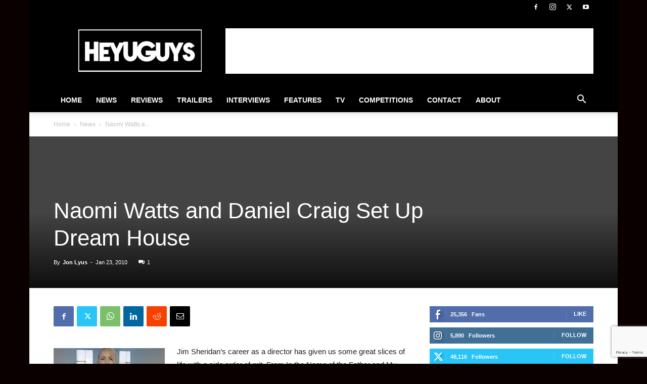

--- FILE ---
content_type: text/html; charset=utf-8
request_url: https://www.google.com/recaptcha/api2/anchor?ar=1&k=6Lctf4YUAAAAAHdIzSpVnFY4b83t-gdTZ62QbLTT&co=aHR0cHM6Ly93d3cuaGV5dWd1eXMuY29tOjQ0Mw..&hl=en&v=PoyoqOPhxBO7pBk68S4YbpHZ&size=invisible&anchor-ms=20000&execute-ms=30000&cb=mxkrgswn3f6h
body_size: 48745
content:
<!DOCTYPE HTML><html dir="ltr" lang="en"><head><meta http-equiv="Content-Type" content="text/html; charset=UTF-8">
<meta http-equiv="X-UA-Compatible" content="IE=edge">
<title>reCAPTCHA</title>
<style type="text/css">
/* cyrillic-ext */
@font-face {
  font-family: 'Roboto';
  font-style: normal;
  font-weight: 400;
  font-stretch: 100%;
  src: url(//fonts.gstatic.com/s/roboto/v48/KFO7CnqEu92Fr1ME7kSn66aGLdTylUAMa3GUBHMdazTgWw.woff2) format('woff2');
  unicode-range: U+0460-052F, U+1C80-1C8A, U+20B4, U+2DE0-2DFF, U+A640-A69F, U+FE2E-FE2F;
}
/* cyrillic */
@font-face {
  font-family: 'Roboto';
  font-style: normal;
  font-weight: 400;
  font-stretch: 100%;
  src: url(//fonts.gstatic.com/s/roboto/v48/KFO7CnqEu92Fr1ME7kSn66aGLdTylUAMa3iUBHMdazTgWw.woff2) format('woff2');
  unicode-range: U+0301, U+0400-045F, U+0490-0491, U+04B0-04B1, U+2116;
}
/* greek-ext */
@font-face {
  font-family: 'Roboto';
  font-style: normal;
  font-weight: 400;
  font-stretch: 100%;
  src: url(//fonts.gstatic.com/s/roboto/v48/KFO7CnqEu92Fr1ME7kSn66aGLdTylUAMa3CUBHMdazTgWw.woff2) format('woff2');
  unicode-range: U+1F00-1FFF;
}
/* greek */
@font-face {
  font-family: 'Roboto';
  font-style: normal;
  font-weight: 400;
  font-stretch: 100%;
  src: url(//fonts.gstatic.com/s/roboto/v48/KFO7CnqEu92Fr1ME7kSn66aGLdTylUAMa3-UBHMdazTgWw.woff2) format('woff2');
  unicode-range: U+0370-0377, U+037A-037F, U+0384-038A, U+038C, U+038E-03A1, U+03A3-03FF;
}
/* math */
@font-face {
  font-family: 'Roboto';
  font-style: normal;
  font-weight: 400;
  font-stretch: 100%;
  src: url(//fonts.gstatic.com/s/roboto/v48/KFO7CnqEu92Fr1ME7kSn66aGLdTylUAMawCUBHMdazTgWw.woff2) format('woff2');
  unicode-range: U+0302-0303, U+0305, U+0307-0308, U+0310, U+0312, U+0315, U+031A, U+0326-0327, U+032C, U+032F-0330, U+0332-0333, U+0338, U+033A, U+0346, U+034D, U+0391-03A1, U+03A3-03A9, U+03B1-03C9, U+03D1, U+03D5-03D6, U+03F0-03F1, U+03F4-03F5, U+2016-2017, U+2034-2038, U+203C, U+2040, U+2043, U+2047, U+2050, U+2057, U+205F, U+2070-2071, U+2074-208E, U+2090-209C, U+20D0-20DC, U+20E1, U+20E5-20EF, U+2100-2112, U+2114-2115, U+2117-2121, U+2123-214F, U+2190, U+2192, U+2194-21AE, U+21B0-21E5, U+21F1-21F2, U+21F4-2211, U+2213-2214, U+2216-22FF, U+2308-230B, U+2310, U+2319, U+231C-2321, U+2336-237A, U+237C, U+2395, U+239B-23B7, U+23D0, U+23DC-23E1, U+2474-2475, U+25AF, U+25B3, U+25B7, U+25BD, U+25C1, U+25CA, U+25CC, U+25FB, U+266D-266F, U+27C0-27FF, U+2900-2AFF, U+2B0E-2B11, U+2B30-2B4C, U+2BFE, U+3030, U+FF5B, U+FF5D, U+1D400-1D7FF, U+1EE00-1EEFF;
}
/* symbols */
@font-face {
  font-family: 'Roboto';
  font-style: normal;
  font-weight: 400;
  font-stretch: 100%;
  src: url(//fonts.gstatic.com/s/roboto/v48/KFO7CnqEu92Fr1ME7kSn66aGLdTylUAMaxKUBHMdazTgWw.woff2) format('woff2');
  unicode-range: U+0001-000C, U+000E-001F, U+007F-009F, U+20DD-20E0, U+20E2-20E4, U+2150-218F, U+2190, U+2192, U+2194-2199, U+21AF, U+21E6-21F0, U+21F3, U+2218-2219, U+2299, U+22C4-22C6, U+2300-243F, U+2440-244A, U+2460-24FF, U+25A0-27BF, U+2800-28FF, U+2921-2922, U+2981, U+29BF, U+29EB, U+2B00-2BFF, U+4DC0-4DFF, U+FFF9-FFFB, U+10140-1018E, U+10190-1019C, U+101A0, U+101D0-101FD, U+102E0-102FB, U+10E60-10E7E, U+1D2C0-1D2D3, U+1D2E0-1D37F, U+1F000-1F0FF, U+1F100-1F1AD, U+1F1E6-1F1FF, U+1F30D-1F30F, U+1F315, U+1F31C, U+1F31E, U+1F320-1F32C, U+1F336, U+1F378, U+1F37D, U+1F382, U+1F393-1F39F, U+1F3A7-1F3A8, U+1F3AC-1F3AF, U+1F3C2, U+1F3C4-1F3C6, U+1F3CA-1F3CE, U+1F3D4-1F3E0, U+1F3ED, U+1F3F1-1F3F3, U+1F3F5-1F3F7, U+1F408, U+1F415, U+1F41F, U+1F426, U+1F43F, U+1F441-1F442, U+1F444, U+1F446-1F449, U+1F44C-1F44E, U+1F453, U+1F46A, U+1F47D, U+1F4A3, U+1F4B0, U+1F4B3, U+1F4B9, U+1F4BB, U+1F4BF, U+1F4C8-1F4CB, U+1F4D6, U+1F4DA, U+1F4DF, U+1F4E3-1F4E6, U+1F4EA-1F4ED, U+1F4F7, U+1F4F9-1F4FB, U+1F4FD-1F4FE, U+1F503, U+1F507-1F50B, U+1F50D, U+1F512-1F513, U+1F53E-1F54A, U+1F54F-1F5FA, U+1F610, U+1F650-1F67F, U+1F687, U+1F68D, U+1F691, U+1F694, U+1F698, U+1F6AD, U+1F6B2, U+1F6B9-1F6BA, U+1F6BC, U+1F6C6-1F6CF, U+1F6D3-1F6D7, U+1F6E0-1F6EA, U+1F6F0-1F6F3, U+1F6F7-1F6FC, U+1F700-1F7FF, U+1F800-1F80B, U+1F810-1F847, U+1F850-1F859, U+1F860-1F887, U+1F890-1F8AD, U+1F8B0-1F8BB, U+1F8C0-1F8C1, U+1F900-1F90B, U+1F93B, U+1F946, U+1F984, U+1F996, U+1F9E9, U+1FA00-1FA6F, U+1FA70-1FA7C, U+1FA80-1FA89, U+1FA8F-1FAC6, U+1FACE-1FADC, U+1FADF-1FAE9, U+1FAF0-1FAF8, U+1FB00-1FBFF;
}
/* vietnamese */
@font-face {
  font-family: 'Roboto';
  font-style: normal;
  font-weight: 400;
  font-stretch: 100%;
  src: url(//fonts.gstatic.com/s/roboto/v48/KFO7CnqEu92Fr1ME7kSn66aGLdTylUAMa3OUBHMdazTgWw.woff2) format('woff2');
  unicode-range: U+0102-0103, U+0110-0111, U+0128-0129, U+0168-0169, U+01A0-01A1, U+01AF-01B0, U+0300-0301, U+0303-0304, U+0308-0309, U+0323, U+0329, U+1EA0-1EF9, U+20AB;
}
/* latin-ext */
@font-face {
  font-family: 'Roboto';
  font-style: normal;
  font-weight: 400;
  font-stretch: 100%;
  src: url(//fonts.gstatic.com/s/roboto/v48/KFO7CnqEu92Fr1ME7kSn66aGLdTylUAMa3KUBHMdazTgWw.woff2) format('woff2');
  unicode-range: U+0100-02BA, U+02BD-02C5, U+02C7-02CC, U+02CE-02D7, U+02DD-02FF, U+0304, U+0308, U+0329, U+1D00-1DBF, U+1E00-1E9F, U+1EF2-1EFF, U+2020, U+20A0-20AB, U+20AD-20C0, U+2113, U+2C60-2C7F, U+A720-A7FF;
}
/* latin */
@font-face {
  font-family: 'Roboto';
  font-style: normal;
  font-weight: 400;
  font-stretch: 100%;
  src: url(//fonts.gstatic.com/s/roboto/v48/KFO7CnqEu92Fr1ME7kSn66aGLdTylUAMa3yUBHMdazQ.woff2) format('woff2');
  unicode-range: U+0000-00FF, U+0131, U+0152-0153, U+02BB-02BC, U+02C6, U+02DA, U+02DC, U+0304, U+0308, U+0329, U+2000-206F, U+20AC, U+2122, U+2191, U+2193, U+2212, U+2215, U+FEFF, U+FFFD;
}
/* cyrillic-ext */
@font-face {
  font-family: 'Roboto';
  font-style: normal;
  font-weight: 500;
  font-stretch: 100%;
  src: url(//fonts.gstatic.com/s/roboto/v48/KFO7CnqEu92Fr1ME7kSn66aGLdTylUAMa3GUBHMdazTgWw.woff2) format('woff2');
  unicode-range: U+0460-052F, U+1C80-1C8A, U+20B4, U+2DE0-2DFF, U+A640-A69F, U+FE2E-FE2F;
}
/* cyrillic */
@font-face {
  font-family: 'Roboto';
  font-style: normal;
  font-weight: 500;
  font-stretch: 100%;
  src: url(//fonts.gstatic.com/s/roboto/v48/KFO7CnqEu92Fr1ME7kSn66aGLdTylUAMa3iUBHMdazTgWw.woff2) format('woff2');
  unicode-range: U+0301, U+0400-045F, U+0490-0491, U+04B0-04B1, U+2116;
}
/* greek-ext */
@font-face {
  font-family: 'Roboto';
  font-style: normal;
  font-weight: 500;
  font-stretch: 100%;
  src: url(//fonts.gstatic.com/s/roboto/v48/KFO7CnqEu92Fr1ME7kSn66aGLdTylUAMa3CUBHMdazTgWw.woff2) format('woff2');
  unicode-range: U+1F00-1FFF;
}
/* greek */
@font-face {
  font-family: 'Roboto';
  font-style: normal;
  font-weight: 500;
  font-stretch: 100%;
  src: url(//fonts.gstatic.com/s/roboto/v48/KFO7CnqEu92Fr1ME7kSn66aGLdTylUAMa3-UBHMdazTgWw.woff2) format('woff2');
  unicode-range: U+0370-0377, U+037A-037F, U+0384-038A, U+038C, U+038E-03A1, U+03A3-03FF;
}
/* math */
@font-face {
  font-family: 'Roboto';
  font-style: normal;
  font-weight: 500;
  font-stretch: 100%;
  src: url(//fonts.gstatic.com/s/roboto/v48/KFO7CnqEu92Fr1ME7kSn66aGLdTylUAMawCUBHMdazTgWw.woff2) format('woff2');
  unicode-range: U+0302-0303, U+0305, U+0307-0308, U+0310, U+0312, U+0315, U+031A, U+0326-0327, U+032C, U+032F-0330, U+0332-0333, U+0338, U+033A, U+0346, U+034D, U+0391-03A1, U+03A3-03A9, U+03B1-03C9, U+03D1, U+03D5-03D6, U+03F0-03F1, U+03F4-03F5, U+2016-2017, U+2034-2038, U+203C, U+2040, U+2043, U+2047, U+2050, U+2057, U+205F, U+2070-2071, U+2074-208E, U+2090-209C, U+20D0-20DC, U+20E1, U+20E5-20EF, U+2100-2112, U+2114-2115, U+2117-2121, U+2123-214F, U+2190, U+2192, U+2194-21AE, U+21B0-21E5, U+21F1-21F2, U+21F4-2211, U+2213-2214, U+2216-22FF, U+2308-230B, U+2310, U+2319, U+231C-2321, U+2336-237A, U+237C, U+2395, U+239B-23B7, U+23D0, U+23DC-23E1, U+2474-2475, U+25AF, U+25B3, U+25B7, U+25BD, U+25C1, U+25CA, U+25CC, U+25FB, U+266D-266F, U+27C0-27FF, U+2900-2AFF, U+2B0E-2B11, U+2B30-2B4C, U+2BFE, U+3030, U+FF5B, U+FF5D, U+1D400-1D7FF, U+1EE00-1EEFF;
}
/* symbols */
@font-face {
  font-family: 'Roboto';
  font-style: normal;
  font-weight: 500;
  font-stretch: 100%;
  src: url(//fonts.gstatic.com/s/roboto/v48/KFO7CnqEu92Fr1ME7kSn66aGLdTylUAMaxKUBHMdazTgWw.woff2) format('woff2');
  unicode-range: U+0001-000C, U+000E-001F, U+007F-009F, U+20DD-20E0, U+20E2-20E4, U+2150-218F, U+2190, U+2192, U+2194-2199, U+21AF, U+21E6-21F0, U+21F3, U+2218-2219, U+2299, U+22C4-22C6, U+2300-243F, U+2440-244A, U+2460-24FF, U+25A0-27BF, U+2800-28FF, U+2921-2922, U+2981, U+29BF, U+29EB, U+2B00-2BFF, U+4DC0-4DFF, U+FFF9-FFFB, U+10140-1018E, U+10190-1019C, U+101A0, U+101D0-101FD, U+102E0-102FB, U+10E60-10E7E, U+1D2C0-1D2D3, U+1D2E0-1D37F, U+1F000-1F0FF, U+1F100-1F1AD, U+1F1E6-1F1FF, U+1F30D-1F30F, U+1F315, U+1F31C, U+1F31E, U+1F320-1F32C, U+1F336, U+1F378, U+1F37D, U+1F382, U+1F393-1F39F, U+1F3A7-1F3A8, U+1F3AC-1F3AF, U+1F3C2, U+1F3C4-1F3C6, U+1F3CA-1F3CE, U+1F3D4-1F3E0, U+1F3ED, U+1F3F1-1F3F3, U+1F3F5-1F3F7, U+1F408, U+1F415, U+1F41F, U+1F426, U+1F43F, U+1F441-1F442, U+1F444, U+1F446-1F449, U+1F44C-1F44E, U+1F453, U+1F46A, U+1F47D, U+1F4A3, U+1F4B0, U+1F4B3, U+1F4B9, U+1F4BB, U+1F4BF, U+1F4C8-1F4CB, U+1F4D6, U+1F4DA, U+1F4DF, U+1F4E3-1F4E6, U+1F4EA-1F4ED, U+1F4F7, U+1F4F9-1F4FB, U+1F4FD-1F4FE, U+1F503, U+1F507-1F50B, U+1F50D, U+1F512-1F513, U+1F53E-1F54A, U+1F54F-1F5FA, U+1F610, U+1F650-1F67F, U+1F687, U+1F68D, U+1F691, U+1F694, U+1F698, U+1F6AD, U+1F6B2, U+1F6B9-1F6BA, U+1F6BC, U+1F6C6-1F6CF, U+1F6D3-1F6D7, U+1F6E0-1F6EA, U+1F6F0-1F6F3, U+1F6F7-1F6FC, U+1F700-1F7FF, U+1F800-1F80B, U+1F810-1F847, U+1F850-1F859, U+1F860-1F887, U+1F890-1F8AD, U+1F8B0-1F8BB, U+1F8C0-1F8C1, U+1F900-1F90B, U+1F93B, U+1F946, U+1F984, U+1F996, U+1F9E9, U+1FA00-1FA6F, U+1FA70-1FA7C, U+1FA80-1FA89, U+1FA8F-1FAC6, U+1FACE-1FADC, U+1FADF-1FAE9, U+1FAF0-1FAF8, U+1FB00-1FBFF;
}
/* vietnamese */
@font-face {
  font-family: 'Roboto';
  font-style: normal;
  font-weight: 500;
  font-stretch: 100%;
  src: url(//fonts.gstatic.com/s/roboto/v48/KFO7CnqEu92Fr1ME7kSn66aGLdTylUAMa3OUBHMdazTgWw.woff2) format('woff2');
  unicode-range: U+0102-0103, U+0110-0111, U+0128-0129, U+0168-0169, U+01A0-01A1, U+01AF-01B0, U+0300-0301, U+0303-0304, U+0308-0309, U+0323, U+0329, U+1EA0-1EF9, U+20AB;
}
/* latin-ext */
@font-face {
  font-family: 'Roboto';
  font-style: normal;
  font-weight: 500;
  font-stretch: 100%;
  src: url(//fonts.gstatic.com/s/roboto/v48/KFO7CnqEu92Fr1ME7kSn66aGLdTylUAMa3KUBHMdazTgWw.woff2) format('woff2');
  unicode-range: U+0100-02BA, U+02BD-02C5, U+02C7-02CC, U+02CE-02D7, U+02DD-02FF, U+0304, U+0308, U+0329, U+1D00-1DBF, U+1E00-1E9F, U+1EF2-1EFF, U+2020, U+20A0-20AB, U+20AD-20C0, U+2113, U+2C60-2C7F, U+A720-A7FF;
}
/* latin */
@font-face {
  font-family: 'Roboto';
  font-style: normal;
  font-weight: 500;
  font-stretch: 100%;
  src: url(//fonts.gstatic.com/s/roboto/v48/KFO7CnqEu92Fr1ME7kSn66aGLdTylUAMa3yUBHMdazQ.woff2) format('woff2');
  unicode-range: U+0000-00FF, U+0131, U+0152-0153, U+02BB-02BC, U+02C6, U+02DA, U+02DC, U+0304, U+0308, U+0329, U+2000-206F, U+20AC, U+2122, U+2191, U+2193, U+2212, U+2215, U+FEFF, U+FFFD;
}
/* cyrillic-ext */
@font-face {
  font-family: 'Roboto';
  font-style: normal;
  font-weight: 900;
  font-stretch: 100%;
  src: url(//fonts.gstatic.com/s/roboto/v48/KFO7CnqEu92Fr1ME7kSn66aGLdTylUAMa3GUBHMdazTgWw.woff2) format('woff2');
  unicode-range: U+0460-052F, U+1C80-1C8A, U+20B4, U+2DE0-2DFF, U+A640-A69F, U+FE2E-FE2F;
}
/* cyrillic */
@font-face {
  font-family: 'Roboto';
  font-style: normal;
  font-weight: 900;
  font-stretch: 100%;
  src: url(//fonts.gstatic.com/s/roboto/v48/KFO7CnqEu92Fr1ME7kSn66aGLdTylUAMa3iUBHMdazTgWw.woff2) format('woff2');
  unicode-range: U+0301, U+0400-045F, U+0490-0491, U+04B0-04B1, U+2116;
}
/* greek-ext */
@font-face {
  font-family: 'Roboto';
  font-style: normal;
  font-weight: 900;
  font-stretch: 100%;
  src: url(//fonts.gstatic.com/s/roboto/v48/KFO7CnqEu92Fr1ME7kSn66aGLdTylUAMa3CUBHMdazTgWw.woff2) format('woff2');
  unicode-range: U+1F00-1FFF;
}
/* greek */
@font-face {
  font-family: 'Roboto';
  font-style: normal;
  font-weight: 900;
  font-stretch: 100%;
  src: url(//fonts.gstatic.com/s/roboto/v48/KFO7CnqEu92Fr1ME7kSn66aGLdTylUAMa3-UBHMdazTgWw.woff2) format('woff2');
  unicode-range: U+0370-0377, U+037A-037F, U+0384-038A, U+038C, U+038E-03A1, U+03A3-03FF;
}
/* math */
@font-face {
  font-family: 'Roboto';
  font-style: normal;
  font-weight: 900;
  font-stretch: 100%;
  src: url(//fonts.gstatic.com/s/roboto/v48/KFO7CnqEu92Fr1ME7kSn66aGLdTylUAMawCUBHMdazTgWw.woff2) format('woff2');
  unicode-range: U+0302-0303, U+0305, U+0307-0308, U+0310, U+0312, U+0315, U+031A, U+0326-0327, U+032C, U+032F-0330, U+0332-0333, U+0338, U+033A, U+0346, U+034D, U+0391-03A1, U+03A3-03A9, U+03B1-03C9, U+03D1, U+03D5-03D6, U+03F0-03F1, U+03F4-03F5, U+2016-2017, U+2034-2038, U+203C, U+2040, U+2043, U+2047, U+2050, U+2057, U+205F, U+2070-2071, U+2074-208E, U+2090-209C, U+20D0-20DC, U+20E1, U+20E5-20EF, U+2100-2112, U+2114-2115, U+2117-2121, U+2123-214F, U+2190, U+2192, U+2194-21AE, U+21B0-21E5, U+21F1-21F2, U+21F4-2211, U+2213-2214, U+2216-22FF, U+2308-230B, U+2310, U+2319, U+231C-2321, U+2336-237A, U+237C, U+2395, U+239B-23B7, U+23D0, U+23DC-23E1, U+2474-2475, U+25AF, U+25B3, U+25B7, U+25BD, U+25C1, U+25CA, U+25CC, U+25FB, U+266D-266F, U+27C0-27FF, U+2900-2AFF, U+2B0E-2B11, U+2B30-2B4C, U+2BFE, U+3030, U+FF5B, U+FF5D, U+1D400-1D7FF, U+1EE00-1EEFF;
}
/* symbols */
@font-face {
  font-family: 'Roboto';
  font-style: normal;
  font-weight: 900;
  font-stretch: 100%;
  src: url(//fonts.gstatic.com/s/roboto/v48/KFO7CnqEu92Fr1ME7kSn66aGLdTylUAMaxKUBHMdazTgWw.woff2) format('woff2');
  unicode-range: U+0001-000C, U+000E-001F, U+007F-009F, U+20DD-20E0, U+20E2-20E4, U+2150-218F, U+2190, U+2192, U+2194-2199, U+21AF, U+21E6-21F0, U+21F3, U+2218-2219, U+2299, U+22C4-22C6, U+2300-243F, U+2440-244A, U+2460-24FF, U+25A0-27BF, U+2800-28FF, U+2921-2922, U+2981, U+29BF, U+29EB, U+2B00-2BFF, U+4DC0-4DFF, U+FFF9-FFFB, U+10140-1018E, U+10190-1019C, U+101A0, U+101D0-101FD, U+102E0-102FB, U+10E60-10E7E, U+1D2C0-1D2D3, U+1D2E0-1D37F, U+1F000-1F0FF, U+1F100-1F1AD, U+1F1E6-1F1FF, U+1F30D-1F30F, U+1F315, U+1F31C, U+1F31E, U+1F320-1F32C, U+1F336, U+1F378, U+1F37D, U+1F382, U+1F393-1F39F, U+1F3A7-1F3A8, U+1F3AC-1F3AF, U+1F3C2, U+1F3C4-1F3C6, U+1F3CA-1F3CE, U+1F3D4-1F3E0, U+1F3ED, U+1F3F1-1F3F3, U+1F3F5-1F3F7, U+1F408, U+1F415, U+1F41F, U+1F426, U+1F43F, U+1F441-1F442, U+1F444, U+1F446-1F449, U+1F44C-1F44E, U+1F453, U+1F46A, U+1F47D, U+1F4A3, U+1F4B0, U+1F4B3, U+1F4B9, U+1F4BB, U+1F4BF, U+1F4C8-1F4CB, U+1F4D6, U+1F4DA, U+1F4DF, U+1F4E3-1F4E6, U+1F4EA-1F4ED, U+1F4F7, U+1F4F9-1F4FB, U+1F4FD-1F4FE, U+1F503, U+1F507-1F50B, U+1F50D, U+1F512-1F513, U+1F53E-1F54A, U+1F54F-1F5FA, U+1F610, U+1F650-1F67F, U+1F687, U+1F68D, U+1F691, U+1F694, U+1F698, U+1F6AD, U+1F6B2, U+1F6B9-1F6BA, U+1F6BC, U+1F6C6-1F6CF, U+1F6D3-1F6D7, U+1F6E0-1F6EA, U+1F6F0-1F6F3, U+1F6F7-1F6FC, U+1F700-1F7FF, U+1F800-1F80B, U+1F810-1F847, U+1F850-1F859, U+1F860-1F887, U+1F890-1F8AD, U+1F8B0-1F8BB, U+1F8C0-1F8C1, U+1F900-1F90B, U+1F93B, U+1F946, U+1F984, U+1F996, U+1F9E9, U+1FA00-1FA6F, U+1FA70-1FA7C, U+1FA80-1FA89, U+1FA8F-1FAC6, U+1FACE-1FADC, U+1FADF-1FAE9, U+1FAF0-1FAF8, U+1FB00-1FBFF;
}
/* vietnamese */
@font-face {
  font-family: 'Roboto';
  font-style: normal;
  font-weight: 900;
  font-stretch: 100%;
  src: url(//fonts.gstatic.com/s/roboto/v48/KFO7CnqEu92Fr1ME7kSn66aGLdTylUAMa3OUBHMdazTgWw.woff2) format('woff2');
  unicode-range: U+0102-0103, U+0110-0111, U+0128-0129, U+0168-0169, U+01A0-01A1, U+01AF-01B0, U+0300-0301, U+0303-0304, U+0308-0309, U+0323, U+0329, U+1EA0-1EF9, U+20AB;
}
/* latin-ext */
@font-face {
  font-family: 'Roboto';
  font-style: normal;
  font-weight: 900;
  font-stretch: 100%;
  src: url(//fonts.gstatic.com/s/roboto/v48/KFO7CnqEu92Fr1ME7kSn66aGLdTylUAMa3KUBHMdazTgWw.woff2) format('woff2');
  unicode-range: U+0100-02BA, U+02BD-02C5, U+02C7-02CC, U+02CE-02D7, U+02DD-02FF, U+0304, U+0308, U+0329, U+1D00-1DBF, U+1E00-1E9F, U+1EF2-1EFF, U+2020, U+20A0-20AB, U+20AD-20C0, U+2113, U+2C60-2C7F, U+A720-A7FF;
}
/* latin */
@font-face {
  font-family: 'Roboto';
  font-style: normal;
  font-weight: 900;
  font-stretch: 100%;
  src: url(//fonts.gstatic.com/s/roboto/v48/KFO7CnqEu92Fr1ME7kSn66aGLdTylUAMa3yUBHMdazQ.woff2) format('woff2');
  unicode-range: U+0000-00FF, U+0131, U+0152-0153, U+02BB-02BC, U+02C6, U+02DA, U+02DC, U+0304, U+0308, U+0329, U+2000-206F, U+20AC, U+2122, U+2191, U+2193, U+2212, U+2215, U+FEFF, U+FFFD;
}

</style>
<link rel="stylesheet" type="text/css" href="https://www.gstatic.com/recaptcha/releases/PoyoqOPhxBO7pBk68S4YbpHZ/styles__ltr.css">
<script nonce="QA4w9kYkB_XkV3lueHS0-Q" type="text/javascript">window['__recaptcha_api'] = 'https://www.google.com/recaptcha/api2/';</script>
<script type="text/javascript" src="https://www.gstatic.com/recaptcha/releases/PoyoqOPhxBO7pBk68S4YbpHZ/recaptcha__en.js" nonce="QA4w9kYkB_XkV3lueHS0-Q">
      
    </script></head>
<body><div id="rc-anchor-alert" class="rc-anchor-alert"></div>
<input type="hidden" id="recaptcha-token" value="[base64]">
<script type="text/javascript" nonce="QA4w9kYkB_XkV3lueHS0-Q">
      recaptcha.anchor.Main.init("[\x22ainput\x22,[\x22bgdata\x22,\x22\x22,\[base64]/[base64]/[base64]/[base64]/[base64]/[base64]/KGcoTywyNTMsTy5PKSxVRyhPLEMpKTpnKE8sMjUzLEMpLE8pKSxsKSksTykpfSxieT1mdW5jdGlvbihDLE8sdSxsKXtmb3IobD0odT1SKEMpLDApO08+MDtPLS0pbD1sPDw4fFooQyk7ZyhDLHUsbCl9LFVHPWZ1bmN0aW9uKEMsTyl7Qy5pLmxlbmd0aD4xMDQ/[base64]/[base64]/[base64]/[base64]/[base64]/[base64]/[base64]\\u003d\x22,\[base64]\\u003d\\u003d\x22,\[base64]/CqxpPBMKJacKOcMKUXMKnw5h0QsKRZVFuwrV4I8KOw6nDigkMO0theWoGw5TDsMKIw7wueMOJLg8aSAxgcsK8CUtSEhVdBSxRwpQ+eMOdw7cgwpnCpcONwqx0ZT5FNMK0w5h1wp7Dj8O2TcO2U8Olw5/CusKdP1gxwqPCp8KCGMKKd8KqwpbCssOaw4pkWWswQ8OiRRtXBUQjw6jCisKreERDVnNrIcK9wpxrw6l8w5Y7wpw/w6PCikAqBcOGw44dVMOOwr/DmAI+w4XDl3jCkcK2d0rCg8OQVTgnw75uw51bw4paV8KRb8OnK1fChcO5H8KhZTIVfcORwrY5w6FbL8OsX0ApwpXCrnwyCcKMLEvDmmjDmsKdw7nCqUNdbMKkNcK9KDfDl8OSPRbCv8ObX2HCpcKNSW/DiMKcKyPClhfDlz/CjQvDnXjDliEhwrbCosO/RcKZw5AjwoRewpjCvMKBLUFJISdJwoPDhMKKw5YcwobCgljCgBEkAlrCisK7dADDt8K3LFzDu8Koa0vDkRbDpMOWBRnCvRnDpMKewq1ufMO2LE9pw4pnwovCjcK6w6Z2CyQ2w6HDrsKMI8OVwprDqMO2w7t3wrg/LRRICB/[base64]/YMKxNQPCkzzCpsKtw4wVwps2NcOsWzVxw7nChMKhaGhKUzPClcKbLHnDh0Boc8OgEsK+VRstwrfDj8OfwrnDgR0cVMOHw4/CnsKcw6ocw4xkw4NLwqHDg8ODYMO8NMOIw5UIwo4CE8KvJ1A+w4jCuwU0w6DCpQ03wq/DhHTCjkkcw7zCrsOhwo11AzPDtMO4wrEfOcOgccK4w4AFAcOaPGwJaH3Dr8K8BMO1EsOMGDJxUMOnHcK0e0xNGhXDhsOSw4duZMOPaEYWS0ddw47Cq8OBcGPDsQfDux/DryfCo8KCwo46I8OrwrTCvQ/Ct8OzZxvDu340a1BrTsKOM8KXcgHDj3J1w7QEJATDhsKIw73CkcO8ESosw6LDmx1mdi/[base64]/DlsKJw5DChBpUwptuwpYrEGk0wpLDkMO/[base64]/[base64]/CnzvChcO/XynDgHlow5fCqjM6w7nDhsKnw7DDiBfCjcOyw7FywrHDqXTCj8KZAw0Hw5vDpgvDj8KDU8K2TcOoHxPCs3xPeMK4ZcODPjzChMORw6dmDFTDoGQDY8Khw4PDr8K1PcOaFcOMPcKUw6vCiXLDkjnDlcKVW8KjwqdTwpvDsjBoX1/[base64]/CvQVXw6PCuyNQI1/DjXlIw7fCvzjDlcK2R09NQMOgw4XCs8Ogw7cjHsOZw7PCjR/Doi3DqA8Rw4BBUV8cw7hjwoU/w7oAScKAew7DpcOndjfDjWPCqAzDnsK6aihuw7HCpMKUCzLCm8KBH8OPwp48KcOAw7A3QiJYWgoJwpTCusOqdcK0w6jDjsO0IcOHw616G8OYCxHCvG/DqWPCqsK7wrrCvSInwqVGSsKcEMKCOMKwGMOLfx/DmMObwqJgN1TDjzZ/w6nCjgYlwqgbZ2URw6sjw4R1w6vCnsKCP8KTWC06w4wQPsKfwqrCpMOLQGDCjEMewqYzw4fDp8OKHmrDvMOxcVrDpsKNwp/CrMOFw5TCscKGesOmA3XDssKrK8KTwo02RjjDi8OAw408ZMKRwrfDhBQnQMOmXMKQwqLCqcKJP3jCo8K4PsKOw7bDnCTCmh/DlcOQD109wq3DhcKJOTwWw4BwwqwECsKAwoITKcKpwr/DqzvCoSQ/GsKiw4PCkSNvw4fCnyNDw691w7Z2w44dK1LDvTDCs2/Dq8OBRMO3McK2wpzCnsKnwqdpwo/DkcOlSsOPw6RhwoRZC2lIOwo+w4LChcK4GFrDp8KkacKwD8KRNnLDvcOFwobDs2AeXg/DpcKKV8O+wrcGe23DiX5aw4LDmyrDtCLDusOQS8KTShjDnGDDpFfDu8Opw7DCg8OxwofDkh8/[base64]/w4PDp8K+ICDCg1PCpsOlGcKcYGnDp8ORw5TDm8KDZiPDqFFKwowxw5XCq0hRwpNvTjnDjMKnIMOKwoLCrxgzwr0/AxjCiHnCugoUN8KkLB7DtzbDik/CiMKcc8K9L3/Du8OWGwYjc8KFXx/CrsKgYsO+cMOGwoUWcR/DqMKYBMOqP8Kxwq7DkcKuw5zDtHPCtXc3H8K8T03Du8Ozwq0zwoLCgcOOwrjCpSAyw4QCwo7Ct17DmQdtBG1gG8OewoLDvcK5G8KCO8O8F8OLZHkDRxJPXMKqwoN1HwPDkcKsw7vCo2cpwrTCqksTd8KRVzDCisKVw4fCusK/Cz9bTMKXKEXDqgYpw7LDgsK9M8KPwo/[base64]/ChMKww4Fjw6QwYTfDrHtkwrQMwrnDq3fDkMKOw5xPBTPDqh7CicKzDMKFw5Qvw7s9F8OLw77CmHLDgh/DicO4asObbFbCiQFsAsOSOBI8w4TCqMOZdAfDs8KMw7NMWiDDicOuw7nDi8OWw69+NljCmSXCrMKLGmJIM8OAQMKiw5rDtMOvPXN9wp0Bw5/[base64]/Dh8OzwoLDiWjCisK9w57Dj8KjUl5vT8KDw4zCrsOkVXvDoXbCucKkQnHCtsKiC8Ouw6TDtmXDlcKpw4vCmylWw7wtw4PClcOewovCo0ZVXhDCi0PCvsO3ecKRJiEeMQIIL8KBwpF5wpPCn1M3w5NtwoRFH0pbw55zHS/CjT/Dkw5Zw6p3wqXCq8O4JsOiPCwiwpTCi8OuDAR/woYMw493fSPCq8Obw4ExQsO4woPDqzFfKsOewr3DulNKwqFRBcKFfF/Cj37Cs8OXw5oZw5PDvMK4wqnCncKtcmzDqMKowrELFMOjw4nDl1ACwrE7PxYMwoJ+w4TCn8OXbixlw60xw5TCnsK4PcKzw4Mjw7AjHMKdwq8ZwpnDgDEDJgRNwrg3w5XDksK9wq3CvUFdwodSw47DimXDocO3wpwxasOlJSTDjE0/[base64]/DtsKnehzDhBAdDMOUwoTCr2rDp8ODw4Rzw757dV0yCSNgw5TDm8KhwoptJnPDvyfDmMOEw5bDsQzCq8O+KwvCksKuJ8KEdMK5wo7CjCbCk8KVw4nCkjzDpcOSwprDvsKdw6oQw6x2PMKuTAXCjcOGwoXCtUPDo8O0w6HDnXovYcKlwq/CjlbDsibCk8KXDEzDlAHCkMOZWVLCmEAARMKZwpfDoAQaWjbChsKow5QXaFcewpjDuzHDi15fLEcsw6XCtwZ5Zk9FdSTCtl5Rw6zDg1DCgR7DtsKSwqLCmVESwqJIbMObw6jDl8KuwpbDlmsXw7IOw6/CmMK0J0I9wrfDscOywrjCuQzCusOaOEggwq9hVxwUw5jDogIfw64Ew7MERsKZU3ERwo15DcOxw58SKcKCwqTDnsOawqIZw7DCisKUXMKCw7vCpsKQB8OxEcKjw6Qrw4TDjGRaSE/CpB9QKx7DrcOCwpTDnsKNw5vChsO9w5XDvEh4w4LCmMKSwqDDi2JvC8OlJQU2V2bDsQzCkRrCqcKzRcKmfAcNU8OawphSRsK/[base64]/Cnjh1FMOJw4PDk8Oaw43Cp8OyAsKteCjDh8OgwooHw5E6OMO/UcKZVMKkwrpNJCRiUMKrY8OAwqvCnGtqAFjDtsOBJjQqRMKJXcObCxV5JcKKwrl3wrYVCWvCpjYcw6vComlWVjcaw7LCkMKOw44MFmjCvcKlwog8UABuw6sSw7tQJMKVWiLCtMO/wr7CuDkLI8OKwogGwoAaecKTOMOtwrp+GGsXAMOiwpDCnQLCuSEIwqd/[base64]/DnTAoNETDvMOPwqQdw7zCkCDDu8OywrfCo8KaJXofw75bw7MOTsO7H8KSw7fCrsO/wpXDrMOTw6okbEbCuFNPLEhqw4h9OsK5wqJMwrJmw5/[base64]/[base64]/wq/DvTzDvVbDjWHDhUs4w5nCpGYpacKFVzvDq8OQIsKPwqzCuxo3BsKHfEXDuG/CrTVlw4lyw6/DshXDvgvCrF/Dn1duEsOxE8KcPMOEWiHDv8OJwrtrw6DDv8Olw43ClMOuwp3Co8ORwpbDtcKsw541Mw0odmnDvcKgOnsrw58yw7xxwq3CnzDDu8OGDEvDsgTCpQnDjWZZa3bDjxB9Xgk2wqN5w4IEYwHDi8OKw5DCrcObOjEvw75UH8Ozw5wDwrkDDsO/w7zClwsgw6hlwpXDly9Dw55NwrPDh3TDs3bCvsONw4rCtcK5EcO9wo3DvXx1wrcTwo5Bw4wQVMO1w5gTEmBjVA/[base64]/Co8KBwrUbwqTClsKrwpwLb8KeTcO2wr/[base64]/DgCHDlMKvcU9LTMKRw6lXwqfDqm53fMKLwr5IIhPCmhd5PwFJGTDDi8KfwrjCt3zCu8K2w4MGwpoNwq4xDsOswrAgwp08w6TDlCNHJcKzw6MRw5Yswr3ChAtvFXDCucKvCylMwo/[base64]/MMO2WcO+GCttw7UTw6tPw7Apw7Bcw5ZjwpvDsMKWNsOeXsOEwpVSRMK4QMK8wrd8woXCksORw5vDtlnDs8K/awcfdMOrwp7DmcOZa8OvwpbCiCcGw4siw41kwq3DlWfDmcOIQcO6eMK8dMOlK8KeCsOiw7nCvEPDksK/[base64]/[base64]/DvsKxRcO4IzTDhMKAw5rDikwVwowPLG0swq3DgyzCm8Kbw446wqMmFXfCj8OLesOWdmskfcOww5jCi23DvH3Cs8OGVcKSw6Btw67CiyY6w5cZwrDDosOVSCB+w7tpQcKoKcOJLihsw7PDpsOWYSQrwpXCrVU7w6x/F8KmwqA/wqlIwrtEB8O9w6IFw7JGTRY5N8OFwooHw4XCintWNWDDlxIFwqzDqcKvw7suwoDCqFk3dMOgTMKVdxc0wroDw7jDp8ONJ8ODwqQfw5AGUsKhw7cHQQhMLcKEMcK4w4XDh8OKLsO2bGHDjHRdBA01XmRZwpPCqsOmM8K/JsO4w7LDqTTCnFPCsxtDwodrw6vDuU8oPR9IZsOlSRdewonChBnDtcOww4J2wr3DmMKCwovCncOPw60ww5vCk0x8w6XCn8Kqw4LClcOYw4TDsxMnwo4pw4rDoMKPwr/DrUbDlsOww4heCAQ/B0XCt3tlRD/[base64]/[base64]/Ci8Kow5HDmGnDrQHCn8KqV8ONOlEPw5HCocK9wocqGFEvwr7DqnHCgsOjEcKPw75SYTDDpzjDs0wXwpxQIDllwqBxw7DDosK8FVDDrgfCr8OBOUXCggTCusO4wrh4wpbCrMOXK37DrWspbRTDt8O9w6TDksOIwrgATsOOOcOOwplEEGtuRcOBw4F/wpxhTmEUHmkMZcOowosDUAEKCVfCp8OgAcOfwrXDll/DhsKVRybCnS/Cim53YMO2wqUnw6TCvcKVwqh1wr1Kw7oISG0vCTg9DHzDrcKwUsOOBXAgS8KnwqV7WsKuw5pEUMOTMgxIw5ZONcKaw5DCr8OuQwgnwo9mw6nCmk/ClsKxw6RCJz/CpMKTw67CtyBiLcOOwozDjGLClsKZw5t/[base64]/[base64]/[base64]/CsMOXKMOow6TCk8OMeMK4wo3CmR4qVMKHwrglwoVzTHHDu3DCp8KKwp/[base64]/w6d1QcO/SGo/BsOuD8Kkw4LCusKzw7HCscK/EMKSTk9vw4DCjsOTw4ZPwpvDoDPCpMOOwrPCknrCujzDkVQRw5/[base64]/CrgApwpscw4nCqVhUA1k4PDICw4bDnz3DgMKdegjCpsOMaEJ5wpoBwr5rwp1cw7fDqHQxw53DmRHCrcOKCGHDvwM9wrbCgDYCNXTCpCRqQMOFckTCsCUtw7LDmsKowoQXZ1rDjH8FF8O9DsObwoTChVfChHDCiMOtBcOLwpPCgsOHw7kiOSPDjcO/X8KOw6tEGcO/w74Uwo/CqMK+EsKqw500w5E6QMObcBDCosOxwpBLw7fCgcK6w6vDv8OYEQfDpsKzMQnCmWPCqXDCpsKIw5kLbsOEeGZtKyg2NRJuw4bCuwdbw6fCr2DCtMKgwrsAwonCrlofelvDjE1mJG/DmG9pw64tXG7DocOTwrDDqWhVw69Gw7jDssKowrjChHfChMOzwqInwpzCq8OwZsKeCAAOw4QROsKzfcKNcSFda8OnwrrCgyzDqVl/w6FJNMKlw63DjsOdw6dbRcOnw4rCoXnCm20Ye1EZwqVbDGbCssKFw4BSLhxeYR8lwrtEw6o0EcKoEBtGwro8w6ptXgrDg8O8wpwxw4XDgEYrfMOOT0ZMSMOOw67DpsOxA8KdMcO9T8K5w5IbC35bwrNXLUHDjBnCocKRw5k/wrsawr4+PX7CgsKmayo5wpfDhsKywpgrwovDusKQw4pbWQUmw742w4HCsMKbVsOuwrdtQcKiw79HCcKdw4dWFhvCn23CiQvCtMK1BMOcw5DDkB54w6RTw7ESwpVOw50Yw5xAwpkJwq3DrzTDlT/ChjzDmkJWwrlUa8KWwrxFBjl/HwJSwpYnw7UGwqvClxdwQsKkKsOrQsOYw6fChmVAFcKtwqbCuMK4w6/DhMKYw7vDglJcwrUEFlLCt8KWw51GDsK7XGttwrMCa8O+wojCg2UXwrzCpGbDgcKEw7wWCRPDlcK/[base64]/CvMO0e8KwLMKRA8K0I8K9w47DicKCw4pnU2/[base64]/CcOTw4JWwq/Cu8K/[base64]/Cj2TCpnRyHcK0cxVRwprCjcKpw4vDrX0owrgpwqfDknrCqwfCjcOuwo7CnylbVcKjwoTDjxbCgTI1w71nwrPDgcOzUB1Gw6g8woHDhMOuw6RMIE7DjMO1A8O8C8OJDGUCdCEURMOgw7ccARbCusKuZcKra8KrwqTCpsO2wql/G8OICMK8G0JUb8OjesOHAMKIw7c/[base64]/wqXCs2TDnsOOwoLDilbDjHtdwoDDpcK0Y8ONCWbDvsKDw4M1wq/Cr2UMXcKVJsK9wogUw5gNwpEKK8KeYTgXwqDDg8K6w4vCkVbDtMKdwrk8w7UvTn8JwoZKdzZAfMOCwpTDkm7Dp8KrOMO7wpJbw7TDnxkawrLDicKSwq9/[base64]/VirDnMOxLBvCniHDkmvDij04wonDr8OyXMOQwo/DhcO1w6nDmRd9wp3Cs3XDpibCp15OwoVzwq/DkcO3wq/[base64]/[base64]/CnmfDuE1+woU9w7DCkRTCsUHCl1jCvMKAVcOWw45VaMKkOlPDn8Ofw4bDtigHMsOSwrTDlFLCjVVuG8KYcFbCmsKPbirCtSnDisKQFsO7woxdByLCqRjCiDFjw6jCjFjDucOZwqwKGTNwXRprKwNRMcOlw5AHUmnDisOpw7DDi8ODw4/Dq2XDoMKkwrHDrcOFw6sPYWzDoGYGw5fDs8OzD8Omw5nDgTDCn2wYw5wLwqtpY8O+wqvCuMOBVBNBDDvDjxh+wq/CuMKAw5l7dV/Dp1UEw7pMXcOHwrTCkm44w49vWMKcwp4vwrISextLwrAjJTYRLQzDl8Obw5IEwojClmQ5W8KGb8KWw6RuIkHDnjMGw4d2KMOlwpUKEUnDtMO3wqcMdXcdwrPClHsdKV5dw6BvUcKpXsO/PHkfYMOGJQrDrljCjRo0NiBaZcOMw5PCjWdJw6gqImQywr9bbF3CriXCpsOKdnFkccOpC8O7w54lwrTCpcKGQkJfw4XCunJ4wrkDBcO7KwsmbVV5ecOqwpjDkMK9w5zDjcOHwpNYwphvfBvDpcK+eEvClxMfwrxkLMKmwrbCiMOYw5/[base64]/acKlwo3CnEI4Lk/[base64]/CiQnClsOgw6jDi8OyUMKwwpkcwpTCm8O/wqZuwrLDugrDmxbDiGA5w7fDnEjCmGVfcMKQHcOww7hew7vDoMOCdsKmBn97WcOhw4TDksK8wozDq8K6wo3CnsOwOsObFi/[base64]/PsKZw7vCusKyw51GXUxzwp/[base64]/DuH3DrMKKwofDg8Kiw5zDmcOQw5NHJC/DhWJxw6gYNMOYwrZQSMO4YDtzwrcPwr9VwqfDnn3DiQXDn1jDl2sdbgtyMsKXTB7Ch8O+wr98K8KJWMOPw5rCon/Ct8Ofb8Odw7Y/wrwEMycBw5FLwoUvFcOofsO0dHt4wpzDlsOHworCmcOFH8Krw5nDiMO0G8K8AknCowzCuBLDvk/[base64]/DjEnDj2VSMB9rwoDDgU/DgSTCrMK5J1nDksKPQSvCv8OeFDMdSxBUG2hMClDDmRFJwqpdwo0AC8O+dcOAwpHDlzhhMcO9SH7DrMKiwq/[base64]/[base64]/ClQY2wq15asKlOlfCrcKJwqQ/[base64]/ChcObwpfDuGHDhcKQwo5zw7vDqsO+L8KJw6QKw7vDtsOKcsKIDsKFw7bClhzCjMKWRMKGw41cw4QHYsKOw7sgwrozw7zDlVfDrX/Dsx15Y8KhU8KkHsKVw6oEWmsMesKLazLCsStaAcK9wpVcGwAZwpPDtzzDrcKpG8OGwqrDqHvDvsOzw73CjEIcw5nCjEDDrcO4w7BSU8KTK8KOw4vCsGR2CsKEw74wFcOaw55rwoRjJ1EswqHCk8KvwrI3UcO1w67Cli9fZMOtw7E0JMKywqZTWMO/wpfDknjCn8OOE8KJGF/DkxwEw6nCvm/[base64]/DrMKOwro1FVrDj8OtBMOrd8O/w7jCnsOZRnbDq3J2Z8K5c8Kcwr/Cv3kuDgMnHsOdb8KiGMKfwr1DwoXCq8KiHgnCn8KPwo5vwpMSw7rClksnw7YRRjgzw4XDgXooOEIew57DhHExOhTDpMOCT0XDn8OawqxLw55xI8OTRBF/[base64]/Dk8KUJcOmF8O1wrldwrEiSlp3a8OUMcO8wpYdJmFsLWUcZcK3LHh7VC7Ch8KCwoAGwrpUCzHDgMO+Y8O/[base64]/Dgjo6wqcAUcKIwqbDsgnDlSNlEcOnw5UuEVssI8OWIcKAAC/DgQ7ChxoKw43CvXl0w6nDsyhIw7fDskgMdRAYDFzCsMOHPBlWLcKCZixdwpN8fnE+XnUnNHg5w7TCh8KKwoXDtGvDjy9FwoMWw5HCjl7CucO7w4QxPy8IP8KZw4XDhFJow5PCr8KdU1LDhcOxDMKtwrZMwqnDrngcYwQwK2/CvG5cAsO9wqMmw5h2wq1OwojDosODw4pQcE4INcO+w48fV8OYIsOyHgTCpRhZwojDhkHCgMKWfFfDk8Ofw5/[base64]/woN/CMKERHpRA1M/w6HDiMOnR8K8w6HDpDxJZU7CnC0iwol2w5fCpUJBeDpGwq3CjCM2W30TD8OQAcObwoYgw4LDshjDvGptw5/DiSglw4XDmwdBF8O/wodww7bCnMOAw7LCpMKsJcOUw4jCjEkvw4EMwo9hAcKAPMK7wp01fsKXwqc7wrI9d8OWwpIIKSzDicOAwrR5w74SScOlA8O0w6TDicOTT1cgaiXCvSrCnwTDqsOiRsOTwpjClsOPOlRcLUrCtFwRLDl/[base64]/[base64]/[base64]/DsjAXw6nCr8OJYsOpwpnDmVPDhMKHwpBEW8KZw7nDrsO7RSYXd8Kkw4rCpl8oQkx2w7jCksKMw6s4JCvCv8Kdw4zDisKPwpvCph8Gw5Fmw5DDkTDDqsOhflMbJGM5w6BBO8Kfw4RvWFjCt8KPwovDshQ8E8KCG8KAw7cKwrdvG8K3J1/DjGo0J8KQw7FhwpQlblZKwqQcTX3CrDzDmcK/w4drNsK9UmnDpMOsw6vCnw3CtMOsw7LCpMO1T8OZZxTCosKPw5jDnwELWTjDj2LDu2DDu8K8bwYqYcKNYcOPMmB7IDkIwqlNfynCrVJdPzl7EcOYfA/[base64]/TXx/RHDDvUZ/w7vCmkzCh8OTGAUBw6M/YW8Fw53CgsOEC2bCs2cWecOuIMKZI8KiSsKiwpJQwp3CiT0PEG/DmVzDlGrChkNqacKjw7liIMONGGRawo3DqcKXEndrVcO0CMKNw5HCqAzCrCBzMjlXwpnClQ/[base64]/DkXrDssKIU0fDocOxd8KAw6dFVywXahLDqsOgRTDDjRs4Jmt7JEnCnF7DvsKuQ8OdDcKlblPDhB7Cnz/[base64]/dClRMsO2wqYMNcKowpHDqsK5w4LDtzUaw7pLd3R6E8Onw4XClVJuTcKmwrLDl1ZiET3ClzA5bMOBI8KSTTfDoMOoQsK+wrIkw4fDsRHDsVFeBB8eGD3DksKtCGHDh8OjMsKnKmsbBMKTw7BcGcK/w4F9w5fCkDXClsKZUUPCkELDsEXCosKVw5huRMKWwqHDrsOBa8Oyw4rDicOkwrFEwoHDlcOBFhUUw7PDuH0kZi/[base64]/[base64]/DiDTCssOUUg3CqRNewp98LMOuCwfCulTCsC9RNMOoEyPCvRF0w6zCpgkJw7/CkSTDl25GwoR3YRwkwr8awodaQjLDjHx+XcO/wo4Rwq3Dj8O1A8OaRcK3w4rCkMOkYmB0w4jClsK1w45Aw4TCt1jCjsO1w5kbwolHw5fCssOaw7A7SgHCjQ4ewokCw5rDpsOcwrs0OHxEwpMzw4TDphHCrMOPw4Q9woRWw4AdZ8O2wpbCskhOwqohHEEzw5vDu3jCrwZ7w4Ebw5DCmnPCox/DlsOww6haNMOuw7bCsTcHCsODw7Igw5NHc8KzaMKCw71lcA4Owoxqwp0OHih9woUxw4AIw6s5w4RWECM4GBxqwoxcWjN/ZcO7akzCmlF1GhxYw5lfOMK2aFPDuFDDh191UWrDocKYwqRaYyvCnAnDjzbDrsOaOsOnXcObwoJ2WMKKbsKQwqx+wqzDnzhfwqoBFcO/[base64]/BsKEw6nDomnChARHNMO7w4PCkcOawoXDqMKJcMK/[base64]/[base64]/DlsOqwq3CoF3DuCskwpggZcKawp3DgcK1w67Cvhhwwr5SNsK2wovCkcO/[base64]/w6YBwpF7w4/[base64]/DlMOCw6EUwqvDuQJQw5/[base64]/DjMKgN8OKW8KOwrgawrvCnT9Fw6zCrcKVTsOeBzvDnMK2wrlCUwrCv8KmXEpbwoEIfMOBw75gw6zCnTTDlBHCqjvCncK0BsKvwpPDlgrDqMOXwprCmFxUJ8K4GcO+w6LCm23CqsKHI8KxwobClsKBewZUwrDCoSTDuSrDnzc/f8ORKEVVH8Kcw6HCicKeP0jDtwrDuzrCi8KBwqREw4gCIMKBwqvDlsKMw5Qpwq55MMOmDl5Cwpc0KV/Dg8O9D8O+wobDlEgwMD7CkSPDiMKcw5zCoMOlwq/DtAEBw5/[base64]/DuWcePXMcCcOlNkBZQlLCp8OASA1LY1BPw77Co8O3woHCpcOkeHYNIMKAwqF6wpkbwpjDjsKiPUjDmzRcZsOuUxXCnMKfLDjDpcOAIcKzw6h3wp3DmAvDn1/ChDzCh3/CnhrDgcKzNi8Pw411w4wVDMKEcMKpOi0LIRLChjfDuRTDgCrDg1vDjMK1wrFJwqXDpMKdHVXDgBbCucKdPwTClVjDqsKVw50cC8KTDhIywoLCrjrDjhrDicOzacK7wqTCpgwEGyTCvQfDnSXClSw/JzbCocOyw5wIw4rDgsKlX0/CvyYCFU3Dl8OWwrLDkk3CuMOxQRXDq8OuM2QLw6V/w5bDscK+RG7Ci8K0GD8BZ8KkExHDtBnDrsKuP2XCsRUWNcKNwr/[base64]/DjcKPNHVyAsK+YcKEwqdpBzvDgi/DtyFuw49ya1bDmsO9wqLDjArCicO8LsOow40jNDUILR/DumB5w73CoMKJNRfDoMO4KwZrYMOHw5nCrsO/w4HCpEnDssOGB13Dm8K6w4Ycw7jDnAzCn8ObccOkw4s9FjIzwqPCoDtNQA7DiDgbTTMRw7onw5LDl8OAw6YGMmBhLxR5wqDDqWPDs1QSZMK5NgbDv8KrcADDrATDsMK0QgdRWsKIw4XDhBo9w6vCvsOxaMOMw5/[base64]/Cm2ReTQtSwo1vaEdKa2t+ZXsWCiwkw4gfCATClMOuT8OJwr7DvxXDusOlHMOmIVx4wo/CgMKWQh4swqEzbMK4w5/CqiXDrcKnbCLCmMKRw4HDjMO8w6Y+wp3CtcONU3U0w4XClm/CkQ7CrnpPZwQbQC1rwrjCksKvwog4w5LCgcKBMmHCssKZfgXClnvCmzbDpQwPw5M4w6LDrxJ1w67DsEJEEgzCgTMYXhfDjx8lw6jCgcOJCsObwqnCtcKmEsKtIcKNwrhWw4N6wojCoTDCqhA8wqvCkwVnwp3CtzTDqcOrOcObSkpoP8OsDmQewr/Cr8KJw7p7fMOxQzPCnWDDm3PDhsOMDiYKYsOdw6nCpyvChcOSwrfDtHBLaEHCgMKnw4HCj8K1wrTCpg1awq/DtsOswrFjw5Esw5wpRlYtw6jDpcKiIRrCnsOSWQvDjWjDkMOHJ1MpwqEuwo8Fw6s+w5DDvSsuw5tACcOfw6AowpPChgF+b8O9wpDDg8O8CsOBdFt0SH4/US/[base64]/[base64]/TMOGE8ORL8Oyw5A4w47DqRZ4w4Uvw4Ehw5kxw55HWcK9IFxVwqQ/wpBbFwDCoMOCw5rCuCUuw4pLeMO6w7nDgcKLbTA2w5zCqFzClBjDocOwQFpOw6rCnUBOwrnDtydbGlfDgsO3wpgZwrvCjMOTwrILwqU2OcO/[base64]/Csj3CuMOtwojDrcOIBxcxdx/CiFTDgwhQPsKOKFTDs8K8w7EMFgw7wp/[base64]/Cq14nEAtCw4BcVFcSXCUKE2ohw4Itw7EOwqENwrfCvRUXw4A+w6FdZ8ONwpslKcKePcOsw7B2wql/[base64]/CogXDlGZkKGsmwoXDv8OVw7sfT0FNRxbDmn0rOsK1w7kFw5TDgMK1w4jDpsOgwrw8w4kDK8KlwowcwpZOIsOxwpnCuXfCisOvw6rDqMOZMMORfMOLw4p2IMOTfMOKUGLDksK3w6TDuhDClsK1wpcbwp3Cn8KXwqDCl1p6wrHDrcKaHMKcZMO6OMO+M8Kuw7BLwr/CvsOMw5vCmcKYwoLDi8OFScKDw6wBw55rPsK9w5s3wqTDogUdTXIzw7tXwoZWUTdJf8OTwoHCvMKiw7HCtw/DgQwyC8ObecOHEMOSw7PCisO/QhDDoUtyJhPDm8OCLcOWC34HesObQlXDs8OwA8K5wp7CgsORMcOCw47Dn3vDgArCqUPCusO1w4LDj8KiH0kUH1dfAg7CtMOKw6DCssKgwqLDu8KRZsKZCxFCAW84wrh4esOJAhrDtMK5wqk0w4/CvHA4wpDCpcKXwq3CjynDu8O5w6PDicOZw6xPwoVAEsKHwrbDsMKEOsO9EMObwq7CmsOQa1fCgBjCp0PCmMOlw4V6GGZeAcOPwog2KsKQwpzDhcODfhDDlsOKF8OhwqvCscK+YsK/LytZenXCusOtccO4Vh17wo7CnB0+Y8O9HjYVwrfDn8OOFl3Cu8KPwok2fcKjMcK0wpATwqs8fMOMw54tMQNFTCJyawHChsKvEcKbDH3Dr8KwDsKHWzghwoPCpsKLfcORJwbDj8OYwoM6E8KUwqB2w5MiTiFQNMO5FhzCqALDvMO1BMOoDgPDocO8wrF/wqZuwrHDs8OKw6XCuVUKw5I1wqYifMOxGcOIXmgnK8KzwrvCuidqKn/DqcO2LzV8P8OEThw2wr1LVFvCg8KCL8K9QgrDo2nDr18dK8KLwoIGTzs0O1rDusOkHXPCtMKMwrZCB8Kywo/Dv8OwcMOEesONw5DCusKDw43DmBhqw4jCm8KyX8Kbe8KjfsKJAGHCkU3DgsOOFsOCEA5ewptlwprDvBXDgHcCHsK9F3jCml0Pwr8qNEfDuizCuFXCl3nDtcOMw7LDpsOQwo/[base64]\\u003d\x22],null,[\x22conf\x22,null,\x226Lctf4YUAAAAAHdIzSpVnFY4b83t-gdTZ62QbLTT\x22,0,null,null,null,1,[21,125,63,73,95,87,41,43,42,83,102,105,109,121],[1017145,536],0,null,null,null,null,0,null,0,null,700,1,null,0,\[base64]/76lBhnEnQkZnOKMAhnM8xEZ\x22,0,0,null,null,1,null,0,0,null,null,null,0],\x22https://www.heyuguys.com:443\x22,null,[3,1,1],null,null,null,1,3600,[\x22https://www.google.com/intl/en/policies/privacy/\x22,\x22https://www.google.com/intl/en/policies/terms/\x22],\x225wRHXLCbVEm3XEq/Wbq9t/9MwfU2AOi9jq1SmeTUrbs\\u003d\x22,1,0,null,1,1769102469055,0,0,[255,131],null,[97,224,63,130],\x22RC-clDAys44ZfLgmw\x22,null,null,null,null,null,\x220dAFcWeA42qpFfRHB-ePzkSPcvQfFHIoKCo6I0yPrPTM_-rH2fkC2C34YczFxedI5gtuNtP8SUZJZI8ZIRYUH9vWUmlEqAzAA2Lw\x22,1769185268942]");
    </script></body></html>

--- FILE ---
content_type: text/html; charset=utf-8
request_url: https://www.google.com/recaptcha/api2/aframe
body_size: -248
content:
<!DOCTYPE HTML><html><head><meta http-equiv="content-type" content="text/html; charset=UTF-8"></head><body><script nonce="ajEv3OCI8E7mvAgwlkZSTA">/** Anti-fraud and anti-abuse applications only. See google.com/recaptcha */ try{var clients={'sodar':'https://pagead2.googlesyndication.com/pagead/sodar?'};window.addEventListener("message",function(a){try{if(a.source===window.parent){var b=JSON.parse(a.data);var c=clients[b['id']];if(c){var d=document.createElement('img');d.src=c+b['params']+'&rc='+(localStorage.getItem("rc::a")?sessionStorage.getItem("rc::b"):"");window.document.body.appendChild(d);sessionStorage.setItem("rc::e",parseInt(sessionStorage.getItem("rc::e")||0)+1);localStorage.setItem("rc::h",'1769098871527');}}}catch(b){}});window.parent.postMessage("_grecaptcha_ready", "*");}catch(b){}</script></body></html>